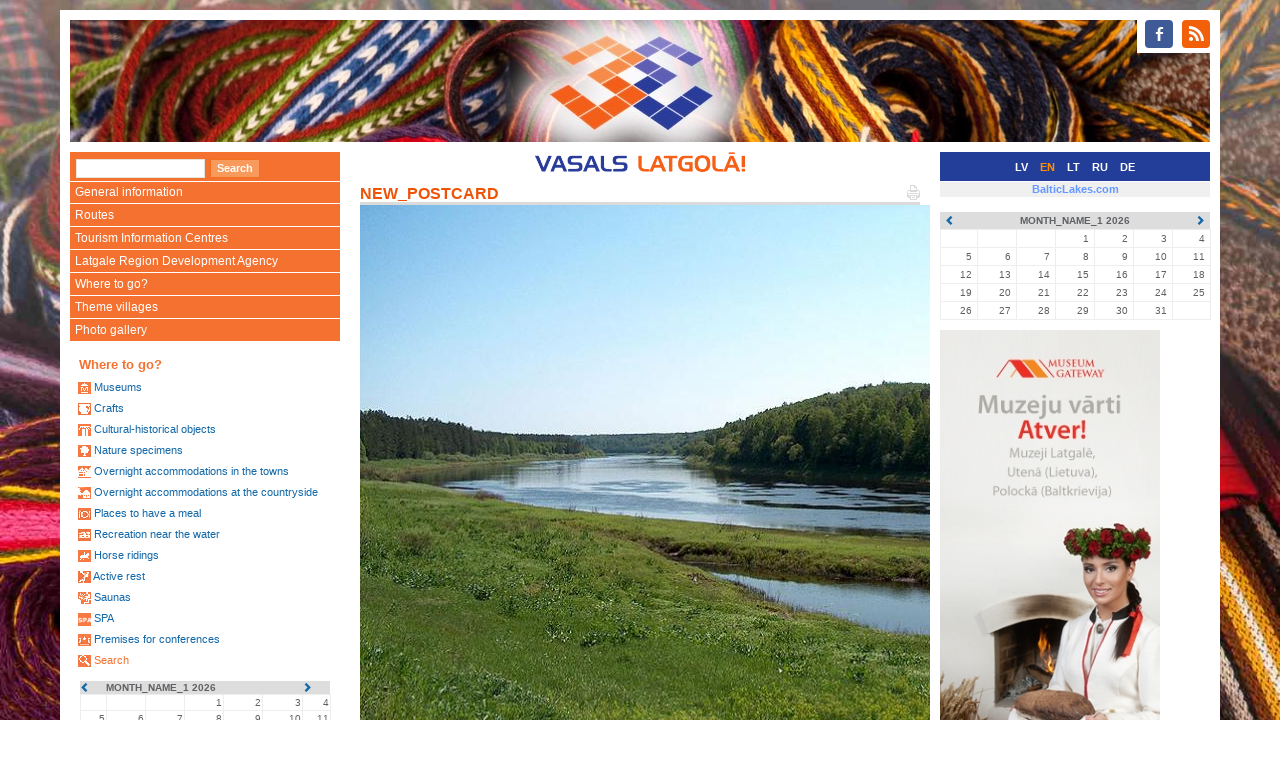

--- FILE ---
content_type: text/html
request_url: http://www.visitlatgale.com/en/images/cards/send?id=105
body_size: 3138
content:
<!DOCTYPE html>
<html lang="en">
  <head>
    <meta charset="utf-8">
    <meta http-equiv="X-UA-Compatible" content="IE=edge">
    <meta name="viewport" content="width=device-width, initial-scale=1">
    <title>NEW_POSTCARD - Vasals Latgolā</title>
    <link href="/css/bootstrap.min.css" rel="stylesheet">
    <!--[if lt IE 9]>
      <script src="https://oss.maxcdn.com/html5shiv/3.7.2/html5shiv.min.js"></script>
      <script src="https://oss.maxcdn.com/respond/1.4.2/respond.min.js"></script>
    <![endif]-->
    <link rel="stylesheet" type="text/css" href="/css/colorbox.css" />
    <link rel="stylesheet" href="/css/jquery.bxslider.css" />
    <link rel="stylesheet" href="/css/main.css?1" />
    <link rel="stylesheet" href="/css/layout.css?1" />
    <link rel="stylesheet" href="/css/content.css?1" />

    <link rel="shortcut icon" href="/i/favicon.ico" />
    <link rel="alternate" type="application/rss+xml" href="http://www.visitlatgale.com/en/news/rss" title="RSS Feed" />
  </head>
  <body>
<div class="container head">
<div class="col-md-12">
<div id="soc-icons" class="pull-right"><ul class="soc">
    <li><a class="soc-facebook" href="https://www.facebook.com/Latgale.Travel"></a></li>
    <li><a class="soc-rss soc-icon-last" href="http://www.visitlatgale.com/en/news/rss"></a></li>
</ul></div>
<div class="head-image" data-url="http://www.visitlatgale.com/en"></div>
</div>
</div>
<!-- <div id="banner" style="background&#45;image:url(/i/bak.jpg) " > -->
<!-- <table width="100%" border="0" cellpadding="0" cellspacing="0"> -->
<!--   <tr> -->
<!--     <td valign="top"><img src="/i/left.gif"></td> -->
<!--     <td width="100%" align="center"><a href="/en/"><img src="/i/center.gif"></a></td> -->
<!--     <td valign="top"><img src="/i/right.gif"></td> -->
<!--   </tr> -->
<!-- </table> -->
<!-- </div> -->
<div class="container"><div class="row">
<div class="col-md-3 col-sm-4 hidden-xs"><div id="left-panel-head"><div class="search_bar">
<FORM class="f-form search_bar" METHOD=GET ACTION="/en/objects/list"><INPUT TYPE="text" NAME="q" value="" class="f-text"><INPUT TYPE="submit" NAME="cmd" value="Search" class="f-button" onMouseOver="javascript:className='f-button f-button-hover';" onMouseOut="javascript:className='f-button'"></form>
</div></div>
</div>
<div class="col-md-6 col-sm-5 col-xs-9"><div id="middle-panel-head">
<a href="/en"><img src="/img/vasals.png" height="20"></a>
<div class="top_menu_item"></div>
</div>
</div>
<div class="col-md-3 col-sm-3 col-xs-3">
<div id="right-panel-head"><span class="lang-select"><a href="/lv/">LV</a></span>
<span class="lang-select lang-active">EN</span>
<span class="lang-select"><a href="/lt/">LT</a></span>
<span class="lang-select"><a href="/ru/">RU</a></span>
<span class="lang-select"><a href="/de/">DE</a></span>
</div>
</div>
</div></div>

<div class="container">
<div class="row">
<div class="col-md-3 col-sm-4 hidden-xs">

<div class="left_menu">
<div class="hidden-xs"><div class="menu menu"><ul><li><a href="/en/latgale/about">General information</a></li><li><a href="/en/latgale/routes">Routes</a></li><li><a href="/en/latgale/latgaleseng">Tourism Information Centres</a></li><li><a href="/en/latgale/lraa">Latgale Region Development Agency</a></li><li><a href="/en/objects/list">Where to go?</a></li><li><a href="http://latgale.lv/en/village_heritage/villages">Theme villages</a></li><li><a href="/en/images/gallery">Photo gallery</a></li></ul>
</div>
</div>
<div class="block_left"><div class="e-label-b-title">Where to go?</div>
<div class="cat-list-box">
	<div class="top-left-corner"><div class="top-left-inside"><div class="cat-list-box-corner">&bull;</div></div></div>
    <div class="bottom-right-corner"><div class="bottom-right-inside"><div class="cat-list-box-corner">&bull;</div></div></div>
<div class="cat-list">
<span class="cat-list-cat"><img src="/img/ico/museum_ss.gif" /> <a href="/en/objects/list?c=8">Museums</a></span>
<span class="cat-list-cat"><img src="/img/ico/craft_ss.gif" /> <a href="/en/objects/list?c=4">Crafts</a></span>
<span class="cat-list-cat"><img src="/img/ico/cultural_history_ss.gif" /> <a href="/en/objects/list?c=5">Cultural-historical objects</a></span>
<span class="cat-list-cat"><img src="/img/ico/nature_ss.gif" /> <a href="/en/objects/list?c=9">Nature specimens</a></span>
<span class="cat-list-cat"><img src="/img/ico/overnight_town_ss.gif" /> <a href="/en/objects/list?c=11">Overnight accommodations in the towns</a></span>
<span class="cat-list-cat"><img src="/img/ico/overnight_countryside_ss.gif" /> <a href="/en/objects/list?c=10">Overnight accommodations at the countryside</a></span>
<span class="cat-list-cat"><img src="/img/ico/meal_place_ss.gif" /> <a href="/en/objects/list?c=7">Places to have a meal</a></span>
<span class="cat-list-cat"><img src="/img/ico/relax_water_ss.gif" /> <a href="/en/objects/list?c=12">Recreation near the water</a></span>
<span class="cat-list-cat"><img src="/img/ico/riding_ss.gif" /> <a href="/en/objects/list?c=13">Horse ridings</a></span>
<span class="cat-list-cat"><img src="/img/ico/recreation_ss.gif" /> <a href="/en/objects/list?c=14">Active rest</a></span>
<span class="cat-list-cat"><img src="/img/ico/bathhouse_ss.gif" /> <a href="/en/objects/list?c=1">Saunas</a></span>
<span class="cat-list-cat"><img src="/img/ico/spa_ss.gif" /> <a href="/en/objects/list?c=15">SPA</a></span>
<span class="cat-list-cat"><img src="/img/ico/conference_premise_ss.gif" /> <a href="/en/objects/list?c=3">Premises for conferences</a></span>
<span class="cat-list-cat"><span><img src="/img/ico/search_ss.gif" /> <a href="/en/objects/list">Search</a></span></span>

</div>
</div>
</div>
<div class="block_left hidden-xs"><p>
<div class="events-calendar calendar"><table cellpadding="0" cellspacing="0">
	<tr>
	  <th class="prev"><a href="#"><span class="glyphicon glyphicon-chevron-left"></span></a></th>
		<th class="month" colspan='5'><input type="hidden" name="url" value="/en/events/cal?gid=3" /><input type="hidden" name="y" value="2026" /><input type="hidden" name="m" value="1" />MONTH_NAME_1 2026</th>
		<th class="next"><a href="#"><span class="glyphicon glyphicon-chevron-right"></span></a></th>
	</tr>
<tr>
<td>&nbsp;&nbsp;&nbsp;</td><td>&nbsp;&nbsp;&nbsp;</td><td>&nbsp;&nbsp;&nbsp;</td><td>1</td><td>2</td><td>3</td><td>4</td></tr>
<tr>
<td>5</td><td>6</td><td>7</td><td>8</td><td>9</td><td>10</td><td>11</td></tr>
<tr>
<td>12</td><td>13</td><td>14</td><td>15</td><td>16</td><td>17</td><td>18</td></tr>
<tr>
<td>19</td><td>20</td><td>21</td><td>22</td><td>23</td><td>24</td><td>25</td></tr>
<tr>
<td>26</td><td>27</td><td>28</td><td>29</td><td>30</td><td>31</td><td>&nbsp;&nbsp;&nbsp;</td></tr>
</table>
</div>
</p>
  <div style="text-align: justify;">
    <p><a target="_blank" href="https://lpr.gov.lv/lv/regionalie_projekti/museum_gateway/atver_muzeja_vartus"><img src="/img/n-9757.jpg" /></a></p>
  </div><a target="_blank" href="http://latgale.lv/lv/regionalie_projekti/museum_gateway/atver_muzeja_vartus"> </a><br /><br />
  <h1>Partneri</h1>
  <p>
   <div class="imtag pos-center" style=";width:70px;" align="center">
<a href="http://lpr.gov.lv" title=""><img src="/images/11710-23070-kr%C4%81sains%2C_ar_tekstu%2C_jpg%2C_100px-s.jpg" width="70" height="100" align="center" border="0" alt="" /></a></div>
<br /><div class="imtag pos-center" style=";width:88px;" align="center">
<a href="http://www.utena.lt" title=""><img src="/images/2589-14057-utenos_apskrities_herbas-s.jpg" width="88" height="100" align="center" border="0" alt="" /></a></div>
<br /> <div class="imtag pos-center" style=";width:230px;" align="center">
<a href="http://tourismcluster.lv/" title=""><img src="/images/9185-20550-banneris_eraf_litk230.gif" width="230" height="82" align="center" border="0" alt="" /></a></div>
</p>
  <p> </p>
  <p> </p>
  <p> </p>
  <p><a href="/images/11537-22901-baneris_izstades.jpg" rel="lightbox"><img src="/images/11537-22901-baneris_izstades.jpg" border="0" width="145" height="90" /></a><br /> </p>
</div>
</div>
</div>
<div class="col-md-6 col-sm-8"><div class="content row">

<div id="block_page" class="col-md-12"></div><div class="col-md-12"><h1><a href="/en/images/cards/send?id=105&amp;print=1"><img align="right" src="/i/pr1.gif"></a>NEW_POSTCARD</h1></div><div class="page-content col-md-12" id="page-body"><form method="POST" class="f-form">
<input type="hidden" name="do" value="send" />
<input type="hidden" name="id" value="105" />
<img src="/images/105-12403-105.jpg" border="0" />
<div class="f-field"><div class="f-title">FROM</div><input type="text" name="from" value="" class="f-text" /></div><div class="f-field"><div class="f-title">YOUR_NAME</div><input type="text" name="sender" value="" class="f-text" /></div><div class="f-field"><div class="f-title">TO</div><input type="text" name="to" value="" class="f-text" /></div><div class="f-field"><div class="f-title">SUBJECT</div><input type="text" name="subject" value="" class="f-text" /></div><div class="f-field"><div class="f-title">MESSAGE</div><textarea name="message" rows="5" class="f-textarea"></textarea></div><div class="f-field"><input type="submit" value="Send" onmouseover="javascript:className='f-button f-submit f-hover'" onmouseout="javascript:className='f-button f-submit'" class="f-button f-submit" /></div></form></div>
</div>
</div>
<div class="col-md-3 col-sm-12 hidden-xs hidden-sm"><table class="blc-site-select lang-bar">
<tr><td><a href="http://balticlakes.com/">BalticLakes.com</a></td></tr>
</table>

<div id="block_right"><div class="block_right_item"><p>
<div class="events-calendar calendar"><table cellpadding="0" cellspacing="0">
	<tr>
	  <th class="prev"><a href="#"><span class="glyphicon glyphicon-chevron-left"></span></a></th>
		<th class="month" colspan='5'><input type="hidden" name="url" value="/en/events/cal?gid=3" /><input type="hidden" name="y" value="2026" /><input type="hidden" name="m" value="1" />MONTH_NAME_1 2026</th>
		<th class="next"><a href="#"><span class="glyphicon glyphicon-chevron-right"></span></a></th>
	</tr>
<tr>
<td>&nbsp;&nbsp;&nbsp;</td><td>&nbsp;&nbsp;&nbsp;</td><td>&nbsp;&nbsp;&nbsp;</td><td>1</td><td>2</td><td>3</td><td>4</td></tr>
<tr>
<td>5</td><td>6</td><td>7</td><td>8</td><td>9</td><td>10</td><td>11</td></tr>
<tr>
<td>12</td><td>13</td><td>14</td><td>15</td><td>16</td><td>17</td><td>18</td></tr>
<tr>
<td>19</td><td>20</td><td>21</td><td>22</td><td>23</td><td>24</td><td>25</td></tr>
<tr>
<td>26</td><td>27</td><td>28</td><td>29</td><td>30</td><td>31</td><td>&nbsp;&nbsp;&nbsp;</td></tr>
</table>
</div>
</p>
  <div style="text-align: justify;">
    <p><a target="_blank" href="https://lpr.gov.lv/lv/regionalie_projekti/museum_gateway/atver_muzeja_vartus"><img src="/img/n-9757.jpg" /></a></p>
  </div><a target="_blank" href="http://latgale.lv/lv/regionalie_projekti/museum_gateway/atver_muzeja_vartus"> </a><br /><br />
  <h1>Partneri</h1>
  <p>
   <div class="imtag pos-center" style=";width:70px;" align="center">
<a href="http://lpr.gov.lv" title=""><img src="/images/11710-23070-kr%C4%81sains%2C_ar_tekstu%2C_jpg%2C_100px-s.jpg" width="70" height="100" align="center" border="0" alt="" /></a></div>
<br /><div class="imtag pos-center" style=";width:88px;" align="center">
<a href="http://www.utena.lt" title=""><img src="/images/2589-14057-utenos_apskrities_herbas-s.jpg" width="88" height="100" align="center" border="0" alt="" /></a></div>
<br /> <div class="imtag pos-center" style=";width:230px;" align="center">
<a href="http://tourismcluster.lv/" title=""><img src="/images/9185-20550-banneris_eraf_litk230.gif" width="230" height="82" align="center" border="0" alt="" /></a></div>
</p>
  <p> </p>
  <p> </p>
  <p> </p>
  <p><a href="/images/11537-22901-baneris_izstades.jpg" rel="lightbox"><img src="/images/11537-22901-baneris_izstades.jpg" border="0" width="145" height="90" /></a><br /> </p>
</div>
</div>
</div>
</div>
</div>
<div class="container footer"><div class="row">
	<div class="col-md-12"><div class="footer-inside">
				<font color="silver" size="-2">© 2007 Latgale Region Development Agency</font>
	</div></div>
</div></div>
    <script src="/js/jquery-1.12.0.min.js"></script>
    <script src="/js/bootstrap.min.js"></script>
    <script src="/js/jquery-migrate-1.3.0.min.js"></script>
    <script src="/js/jquery.matchHeight-min.js"></script>
    <script src="/js/jquery.bxslider.min.js"></script>
    <script src="/js/jquery.corner.js"></script>
    <script src="/js/jquery.ba-bbq.min.js"></script>
    <script type="text/javascript" src="/js/jquery.colorbox-min.js"></script>
    <script src="/js/application.js?1"></script>
    <script src="http://www.google-analytics.com/urchin.js"></script>
    <script type="text/javascript">
    //<![CDATA[
    _uacct = "UA-1675863-1";
    urchinTracker();
    //]]>
    </script>
    <script type="text/javascript" src="//s7.addthis.com/js/300/addthis_widget.js#pubid=ra-56b0a496c4ca6214" async="async"></script>
  </body>
</html>


--- FILE ---
content_type: application/javascript
request_url: http://www.visitlatgale.com/js/jquery.corner.js
body_size: 2879
content:
/*!
 * jQuery corner plugin: simple corner rounding
 * Examples and documentation at: http://jquery.malsup.com/corner/
 * version 2.02 (12-NOV-2009)
 * Dual licensed under the MIT and GPL licenses:
 * http://www.opensource.org/licenses/mit-license.php
 * http://www.gnu.org/licenses/gpl.html
 */

/**
 *  corner() takes a single string argument:  $('#myDiv').corner("effect corners width")
 *
 *  effect:  name of the effect to apply, such as round, bevel, notch, bite, etc (default is round). 
 *  corners: one or more of: top, bottom, tr, tl, br, or bl. 
 *           by default, all four corners are adorned. 
 *  width:   width of the effect; in the case of rounded corners this is the radius. 
 *           specify this value using the px suffix such as 10px (and yes, it must be pixels).
 *
 * @author Dave Methvin (http://methvin.com/jquery/jq-corner.html)
 * @author Mike Alsup   (http://jquery.malsup.com/corner/)
 */
;(function($) { 

var ua = navigator.userAgent;
var moz = $.browser.mozilla && /gecko/i.test(ua);
var webkit = $.browser.safari && /Safari\/[5-9]/.test(ua);

var expr = $.browser.msie && (function() {
    var div = document.createElement('div');
    try { div.style.setExpression('width','0+0'); }
    catch(e) { return false; }
    return true;
})();
    
function sz(el, p) { 
    return parseInt($.css(el,p))||0; 
};
function hex2(s) {
    var s = parseInt(s).toString(16);
    return ( s.length < 2 ) ? '0'+s : s;
};
function gpc(node) {
    for ( ; node && node.nodeName.toLowerCase() != 'html'; node = node.parentNode ) {
        var v = $.css(node,'backgroundColor');
        if (v == 'rgba(0, 0, 0, 0)')
            continue; // webkit
        if (v.indexOf('rgb') >= 0) { 
            var rgb = v.match(/\d+/g); 
            return '#'+ hex2(rgb[0]) + hex2(rgb[1]) + hex2(rgb[2]);
        }
        if ( v && v != 'transparent' )
            return v;
    }
    return '#ffffff';
};

function getWidth(fx, i, width) {
    switch(fx) {
    case 'round':  return Math.round(width*(1-Math.cos(Math.asin(i/width))));
    case 'cool':   return Math.round(width*(1+Math.cos(Math.asin(i/width))));
    case 'sharp':  return Math.round(width*(1-Math.cos(Math.acos(i/width))));
    case 'bite':   return Math.round(width*(Math.cos(Math.asin((width-i-1)/width))));
    case 'slide':  return Math.round(width*(Math.atan2(i,width/i)));
    case 'jut':    return Math.round(width*(Math.atan2(width,(width-i-1))));
    case 'curl':   return Math.round(width*(Math.atan(i)));
    case 'tear':   return Math.round(width*(Math.cos(i)));
    case 'wicked': return Math.round(width*(Math.tan(i)));
    case 'long':   return Math.round(width*(Math.sqrt(i)));
    case 'sculpt': return Math.round(width*(Math.log((width-i-1),width)));
    case 'dog':    return (i&1) ? (i+1) : width;
    case 'dog2':   return (i&2) ? (i+1) : width;
    case 'dog3':   return (i&3) ? (i+1) : width;
    case 'fray':   return (i%2)*width;
    case 'notch':  return width; 
    case 'bevel':  return i+1;
    }
};

$.fn.corner = function(options) {
    // in 1.3+ we can fix mistakes with the ready state
	if (this.length == 0) {
        if (!$.isReady && this.selector) {
            var s = this.selector, c = this.context;
            $(function() {
                $(s,c).corner(options);
            });
        }
        return this;
	}

    return this.each(function(index){
		var $this = $(this);
		var o = [ options || '', $this.attr($.fn.corner.defaults.metaAttr) || ''].join(' ').toLowerCase();
		//var o = (options || $this.attr($.fn.corner.defaults.metaAttr) || '').toLowerCase();
		var keep = /keep/.test(o);                       // keep borders?
		var cc = ((o.match(/cc:(#[0-9a-f]+)/)||[])[1]);  // corner color
		var sc = ((o.match(/sc:(#[0-9a-f]+)/)||[])[1]);  // strip color
		var width = parseInt((o.match(/(\d+)px/)||[])[1]) || 10; // corner width
		var re = /round|bevel|notch|bite|cool|sharp|slide|jut|curl|tear|fray|wicked|sculpt|long|dog3|dog2|dog/;
		var fx = ((o.match(re)||['round'])[0]);
		var edges = { T:0, B:1 };
		var opts = {
			TL:  /top|tl|left/.test(o),       TR:  /top|tr|right/.test(o),
			BL:  /bottom|bl|left/.test(o),    BR:  /bottom|br|right/.test(o)
		};
		if ( !opts.TL && !opts.TR && !opts.BL && !opts.BR )
			opts = { TL:1, TR:1, BL:1, BR:1 };
			
		// support native rounding
		if ($.fn.corner.defaults.useNative && fx == 'round' && (moz || webkit) && !cc && !sc) {
			if (opts.TL)
				$this.css(moz ? '-moz-border-radius-topleft' : '-webkit-border-top-left-radius', width + 'px');
			if (opts.TR)
				$this.css(moz ? '-moz-border-radius-topright' : '-webkit-border-top-right-radius', width + 'px');
			if (opts.BL)
				$this.css(moz ? '-moz-border-radius-bottomleft' : '-webkit-border-bottom-left-radius', width + 'px');
			if (opts.BR)
				$this.css(moz ? '-moz-border-radius-bottomright' : '-webkit-border-bottom-right-radius', width + 'px');
			return;
		}
			
		var strip = document.createElement('div');
		strip.style.overflow = 'hidden';
		strip.style.height = '1px';
		strip.style.backgroundColor = sc || 'transparent';
		strip.style.borderStyle = 'solid';
	
        var pad = {
            T: parseInt($.css(this,'paddingTop'))||0,     R: parseInt($.css(this,'paddingRight'))||0,
            B: parseInt($.css(this,'paddingBottom'))||0,  L: parseInt($.css(this,'paddingLeft'))||0
        };

        if (typeof this.style.zoom != undefined) this.style.zoom = 1; // force 'hasLayout' in IE
        if (!keep) this.style.border = 'none';
        strip.style.borderColor = cc || gpc(this.parentNode);
        var cssHeight = $.curCSS(this, 'height');

        for (var j in edges) {
            var bot = edges[j];
            // only add stips if needed
            if ((bot && (opts.BL || opts.BR)) || (!bot && (opts.TL || opts.TR))) {
                strip.style.borderStyle = 'none '+(opts[j+'R']?'solid':'none')+' none '+(opts[j+'L']?'solid':'none');
                var d = document.createElement('div');
                $(d).addClass('jquery-corner');
                var ds = d.style;

                bot ? this.appendChild(d) : this.insertBefore(d, this.firstChild);

                if (bot && cssHeight != 'auto') {
                    if ($.css(this,'position') == 'static')
                        this.style.position = 'relative';
                    ds.position = 'absolute';
                    ds.bottom = ds.left = ds.padding = ds.margin = '0';
                    if (expr)
                        ds.setExpression('width', 'this.parentNode.offsetWidth');
                    else
                        ds.width = '100%';
                }
                else if (!bot && $.browser.msie) {
                    if ($.css(this,'position') == 'static')
                        this.style.position = 'relative';
                    ds.position = 'absolute';
                    ds.top = ds.left = ds.right = ds.padding = ds.margin = '0';
                    
                    // fix ie6 problem when blocked element has a border width
                    if (expr) {
                        var bw = sz(this,'borderLeftWidth') + sz(this,'borderRightWidth');
                        ds.setExpression('width', 'this.parentNode.offsetWidth - '+bw+'+ "px"');
                    }
                    else
                        ds.width = '100%';
                }
                else {
                	ds.position = 'relative';
                    ds.margin = !bot ? '-'+pad.T+'px -'+pad.R+'px '+(pad.T-width)+'px -'+pad.L+'px' : 
                                        (pad.B-width)+'px -'+pad.R+'px -'+pad.B+'px -'+pad.L+'px';                
                }

                for (var i=0; i < width; i++) {
                    var w = Math.max(0,getWidth(fx,i, width));
                    var e = strip.cloneNode(false);
                    e.style.borderWidth = '0 '+(opts[j+'R']?w:0)+'px 0 '+(opts[j+'L']?w:0)+'px';
                    bot ? d.appendChild(e) : d.insertBefore(e, d.firstChild);
                }
            }
        }
    });
};

$.fn.uncorner = function() { 
	if (moz || webkit)
		this.css(moz ? '-moz-border-radius' : '-webkit-border-radius', 0);
	$('div.jquery-corner', this).remove();
	return this;
};

// expose options
$.fn.corner.defaults = {
	useNative: true, // true if plugin should attempt to use native browser support for border radius rounding
	metaAttr:  'data-corner' // name of meta attribute to use for options
};
    
})(jQuery);
